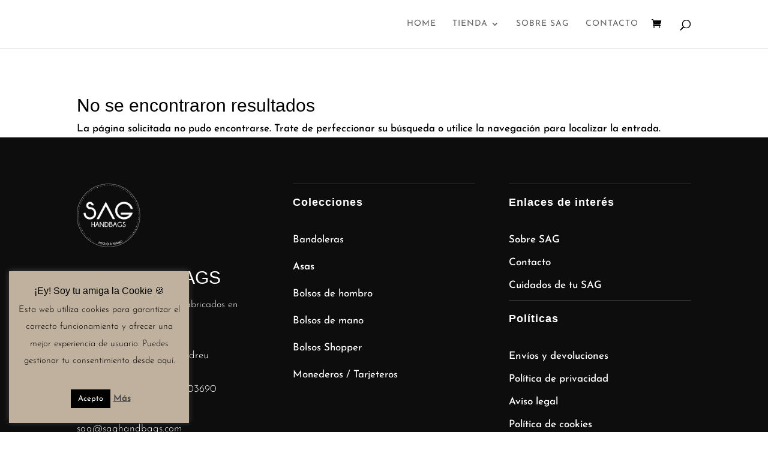

--- FILE ---
content_type: text/css
request_url: https://saghandbags.com/wp-content/et-cache/7351/et-core-unified-cpt-deferred-7351.min.css?ver=1765014382
body_size: 4143
content:
@font-face{font-family:"Boulders Beach Serif";font-display:swap;src:url("https://www.saghandbags.com/wp-content/uploads/et-fonts/Boulders-Beach-Serif.ttf") format("truetype")}@font-face{font-family:"Yessica Regular";font-display:swap;src:url("https://www.saghandbags.com/wp-content/uploads/et-fonts/Yessica-Regular.ttf") format("truetype")}.et_pb_section_0_tb_footer.et_pb_section{margin-top:0px;background-color:rgba(0,0,0,0.95)!important}.et_pb_image_0_tb_footer .et_pb_image_wrap img{max-height:1000px;width:auto}.et_pb_image_0_tb_footer{width:35%;text-align:left;margin-left:0}.et_pb_text_5_tb_footer h2,.et_pb_text_7_tb_footer h2,.et_pb_text_0_tb_footer h2,.et_pb_text_11_tb_footer h2{font-family:'Source Sans Pro',Helvetica,Arial,Lucida,sans-serif;font-weight:600;font-size:48px;line-height:1.4em}.et_pb_text_0_tb_footer h3{font-size:30px;color:#FFFFFF!important;line-height:1.4em}.et_pb_text_0_tb_footer{margin-bottom:0px!important}.et_pb_text_12_tb_footer.et_pb_text,.et_pb_text_8_tb_footer.et_pb_text a,.et_pb_text_9_tb_footer.et_pb_text,.et_pb_text_9_tb_footer.et_pb_text a,.et_pb_text_10_tb_footer.et_pb_text,.et_pb_text_10_tb_footer.et_pb_text a,.et_pb_text_13_tb_footer.et_pb_text a,.et_pb_text_12_tb_footer.et_pb_text a,.et_pb_text_13_tb_footer.et_pb_text,.et_pb_text_14_tb_footer.et_pb_text a,.et_pb_text_15_tb_footer.et_pb_text,.et_pb_text_15_tb_footer.et_pb_text a,.et_pb_text_16_tb_footer.et_pb_text,.et_pb_text_16_tb_footer.et_pb_text a,.et_pb_text_17_tb_footer.et_pb_text,.et_pb_text_14_tb_footer.et_pb_text,.et_pb_text_8_tb_footer.et_pb_text,.et_pb_text_6_tb_footer.et_pb_text a,.et_pb_text_4_tb_footer.et_pb_text,.et_pb_text_1_tb_footer.et_pb_text,.et_pb_text_6_tb_footer.et_pb_text,.et_pb_text_2_tb_footer.et_pb_text,.et_pb_text_2_tb_footer.et_pb_text a,.et_pb_text_3_tb_footer.et_pb_text,.et_pb_text_4_tb_footer.et_pb_text a,.et_pb_text_3_tb_footer.et_pb_text a{color:#FFFFFF!important}.et_pb_text_1_tb_footer{line-height:1.8em;font-family:'Josefin Sans',Helvetica,Arial,Lucida,sans-serif;font-weight:300;font-size:16px;line-height:1.8em}.et_pb_text_6_tb_footer,.et_pb_text_17_tb_footer,.et_pb_text_2_tb_footer,.et_pb_text_3_tb_footer,.et_pb_text_4_tb_footer{font-weight:300;margin-bottom:10px!important}.et_pb_text_2_tb_footer a,.et_pb_text_3_tb_footer a,.et_pb_text_17_tb_footer a,.et_pb_text_4_tb_footer a{font-weight:300}ul.et_pb_social_media_follow_0_tb_footer{margin-top:30px!important}.et_pb_text_7_tb_footer h4,.et_pb_text_5_tb_footer h4,.et_pb_text_11_tb_footer h4{font-family:'Yessica Regular',Helvetica,Arial,Lucida,sans-serif;font-weight:600;color:#FFFFFF!important;letter-spacing:1px;line-height:1.2em}.et_pb_text_5_tb_footer,.et_pb_text_7_tb_footer,.et_pb_text_11_tb_footer{border-top-width:1px;border-color:rgba(255,255,255,0.2);padding-top:20px!important}.et_pb_text_6_tb_footer a{font-weight:600}.et_pb_text_13_tb_footer,.et_pb_text_10_tb_footer,.et_pb_text_9_tb_footer,.et_pb_text_14_tb_footer,.et_pb_text_15_tb_footer,.et_pb_text_8_tb_footer,.et_pb_text_16_tb_footer,.et_pb_text_12_tb_footer{margin-bottom:10px!important}.et_pb_section_1_tb_footer.et_pb_section{padding-top:0px;padding-bottom:0px;background-color:#000000!important}.et_pb_text_17_tb_footer.et_pb_text a{color:#d4c2a6!important}@media only screen and (max-width:980px){.et_pb_image_0_tb_footer .et_pb_image_wrap img{width:auto}.et_pb_text_0_tb_footer h2,.et_pb_text_5_tb_footer h2,.et_pb_text_7_tb_footer h2,.et_pb_text_11_tb_footer h2{font-size:32px}.et_pb_text_0_tb_footer h3{font-size:20px}.et_pb_text_1_tb_footer{font-size:15px}.et_pb_text_5_tb_footer h4,.et_pb_text_7_tb_footer h4,.et_pb_text_11_tb_footer h4{font-size:16px}.et_pb_text_5_tb_footer,.et_pb_text_7_tb_footer,.et_pb_text_11_tb_footer{border-top-width:1px}}@media only screen and (max-width:767px){.et_pb_image_0_tb_footer .et_pb_image_wrap img{width:auto}.et_pb_text_0_tb_footer h2,.et_pb_text_5_tb_footer h2,.et_pb_text_7_tb_footer h2,.et_pb_text_11_tb_footer h2{font-size:20px}.et_pb_text_0_tb_footer h3{font-size:16px}.et_pb_text_1_tb_footer{font-size:14px}.et_pb_text_5_tb_footer h4,.et_pb_text_7_tb_footer h4,.et_pb_text_11_tb_footer h4{font-size:15px}.et_pb_text_5_tb_footer,.et_pb_text_7_tb_footer,.et_pb_text_11_tb_footer{border-top-width:1px}}

--- FILE ---
content_type: text/css
request_url: https://saghandbags.com/wp-content/themes/SAGHandbags-OpalStudio/style.css?ver=4.22.1.1695117121
body_size: 195
content:
/*
Theme Name: SAG Handbags - Opal Studio
Theme URI: www.opalstudio.es
Template: Divi
Author: Opal Studio
Author URI: www.opalstudio.es
Description: Tema desarrollado a medida para la web de SAG Handbags con el constructor Divi.
Version: 4.22.1.1695117121
Updated: 2023-09-19 11:52:01

*/

